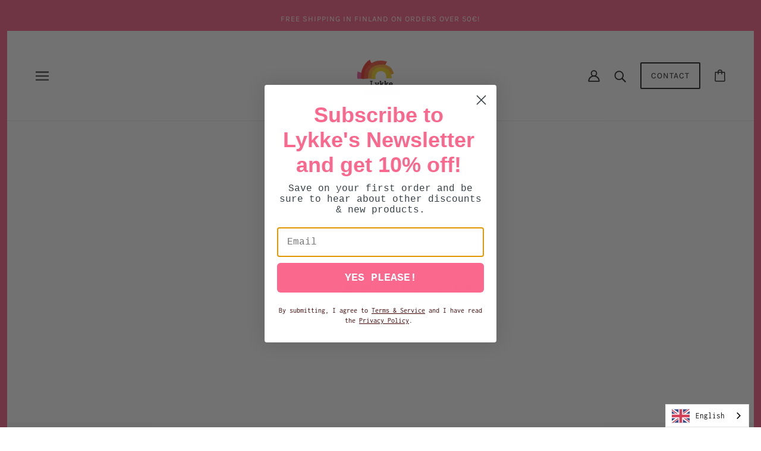

--- FILE ---
content_type: application/x-javascript; charset=utf-8
request_url: https://bundler.nice-team.net/app/shop/status/lykke-kahvitilat.myshopify.com.js?1769874813
body_size: -384
content:
var bundler_settings_updated='1669369385';